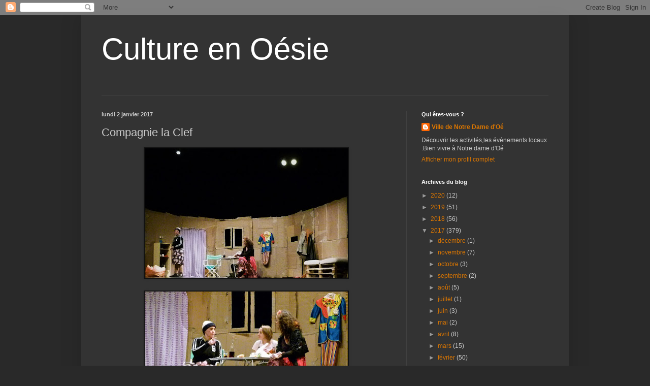

--- FILE ---
content_type: text/html; charset=UTF-8
request_url: https://cultureoesie.blogspot.com/2017/01/compagnie-la-clef.html
body_size: 11914
content:
<!DOCTYPE html>
<html class='v2' dir='ltr' lang='fr'>
<head>
<link href='https://www.blogger.com/static/v1/widgets/335934321-css_bundle_v2.css' rel='stylesheet' type='text/css'/>
<meta content='width=1100' name='viewport'/>
<meta content='text/html; charset=UTF-8' http-equiv='Content-Type'/>
<meta content='blogger' name='generator'/>
<link href='https://cultureoesie.blogspot.com/favicon.ico' rel='icon' type='image/x-icon'/>
<link href='http://cultureoesie.blogspot.com/2017/01/compagnie-la-clef.html' rel='canonical'/>
<link rel="alternate" type="application/atom+xml" title="Culture en Oésie - Atom" href="https://cultureoesie.blogspot.com/feeds/posts/default" />
<link rel="alternate" type="application/rss+xml" title="Culture en Oésie - RSS" href="https://cultureoesie.blogspot.com/feeds/posts/default?alt=rss" />
<link rel="service.post" type="application/atom+xml" title="Culture en Oésie - Atom" href="https://www.blogger.com/feeds/6805424115678843187/posts/default" />

<link rel="alternate" type="application/atom+xml" title="Culture en Oésie - Atom" href="https://cultureoesie.blogspot.com/feeds/5579865710429890164/comments/default" />
<!--Can't find substitution for tag [blog.ieCssRetrofitLinks]-->
<link href='https://blogger.googleusercontent.com/img/b/R29vZ2xl/AVvXsEiKPe6jAoa8PIirTthbDooG56NonSK5LQEjLzFgV3X6lyGwo5danBejIlG0OaFrmPagJrnJrn1X1U9iV3TLKvAcXSRnto_J9RFzd1RPp3hiJrsd8bsTXVmvgeKOP-XCw3A5363MuyLmo6Y/s400/P1000485.JPG' rel='image_src'/>
<meta content='http://cultureoesie.blogspot.com/2017/01/compagnie-la-clef.html' property='og:url'/>
<meta content='Compagnie la Clef' property='og:title'/>
<meta content='           ' property='og:description'/>
<meta content='https://blogger.googleusercontent.com/img/b/R29vZ2xl/AVvXsEiKPe6jAoa8PIirTthbDooG56NonSK5LQEjLzFgV3X6lyGwo5danBejIlG0OaFrmPagJrnJrn1X1U9iV3TLKvAcXSRnto_J9RFzd1RPp3hiJrsd8bsTXVmvgeKOP-XCw3A5363MuyLmo6Y/w1200-h630-p-k-no-nu/P1000485.JPG' property='og:image'/>
<title>Culture en Oésie: Compagnie la Clef</title>
<style id='page-skin-1' type='text/css'><!--
/*
-----------------------------------------------
Blogger Template Style
Name:     Simple
Designer: Blogger
URL:      www.blogger.com
----------------------------------------------- */
/* Content
----------------------------------------------- */
body {
font: normal normal 12px Arial, Tahoma, Helvetica, FreeSans, sans-serif;
color: #cccccc;
background: #292929 none repeat scroll top left;
padding: 0 40px 40px 40px;
}
html body .region-inner {
min-width: 0;
max-width: 100%;
width: auto;
}
h2 {
font-size: 22px;
}
a:link {
text-decoration:none;
color: #dd7700;
}
a:visited {
text-decoration:none;
color: #cc6600;
}
a:hover {
text-decoration:underline;
color: #cc6600;
}
.body-fauxcolumn-outer .fauxcolumn-inner {
background: transparent none repeat scroll top left;
_background-image: none;
}
.body-fauxcolumn-outer .cap-top {
position: absolute;
z-index: 1;
height: 400px;
width: 100%;
}
.body-fauxcolumn-outer .cap-top .cap-left {
width: 100%;
background: transparent none repeat-x scroll top left;
_background-image: none;
}
.content-outer {
-moz-box-shadow: 0 0 40px rgba(0, 0, 0, .15);
-webkit-box-shadow: 0 0 5px rgba(0, 0, 0, .15);
-goog-ms-box-shadow: 0 0 10px #333333;
box-shadow: 0 0 40px rgba(0, 0, 0, .15);
margin-bottom: 1px;
}
.content-inner {
padding: 10px 10px;
}
.content-inner {
background-color: #333333;
}
/* Header
----------------------------------------------- */
.header-outer {
background: transparent none repeat-x scroll 0 -400px;
_background-image: none;
}
.Header h1 {
font: normal normal 60px Arial, Tahoma, Helvetica, FreeSans, sans-serif;
color: #ffffff;
text-shadow: -1px -1px 1px rgba(0, 0, 0, .2);
}
.Header h1 a {
color: #ffffff;
}
.Header .description {
font-size: 140%;
color: #aaaaaa;
}
.header-inner .Header .titlewrapper {
padding: 22px 30px;
}
.header-inner .Header .descriptionwrapper {
padding: 0 30px;
}
/* Tabs
----------------------------------------------- */
.tabs-inner .section:first-child {
border-top: 1px solid #404040;
}
.tabs-inner .section:first-child ul {
margin-top: -1px;
border-top: 1px solid #404040;
border-left: 0 solid #404040;
border-right: 0 solid #404040;
}
.tabs-inner .widget ul {
background: #222222 none repeat-x scroll 0 -800px;
_background-image: none;
border-bottom: 1px solid #404040;
margin-top: 0;
margin-left: -30px;
margin-right: -30px;
}
.tabs-inner .widget li a {
display: inline-block;
padding: .6em 1em;
font: normal normal 14px Arial, Tahoma, Helvetica, FreeSans, sans-serif;
color: #999999;
border-left: 1px solid #333333;
border-right: 0 solid #404040;
}
.tabs-inner .widget li:first-child a {
border-left: none;
}
.tabs-inner .widget li.selected a, .tabs-inner .widget li a:hover {
color: #ffffff;
background-color: #000000;
text-decoration: none;
}
/* Columns
----------------------------------------------- */
.main-outer {
border-top: 0 solid #404040;
}
.fauxcolumn-left-outer .fauxcolumn-inner {
border-right: 1px solid #404040;
}
.fauxcolumn-right-outer .fauxcolumn-inner {
border-left: 1px solid #404040;
}
/* Headings
----------------------------------------------- */
div.widget > h2,
div.widget h2.title {
margin: 0 0 1em 0;
font: normal bold 11px Arial, Tahoma, Helvetica, FreeSans, sans-serif;
color: #ffffff;
}
/* Widgets
----------------------------------------------- */
.widget .zippy {
color: #999999;
text-shadow: 2px 2px 1px rgba(0, 0, 0, .1);
}
.widget .popular-posts ul {
list-style: none;
}
/* Posts
----------------------------------------------- */
h2.date-header {
font: normal bold 11px Arial, Tahoma, Helvetica, FreeSans, sans-serif;
}
.date-header span {
background-color: transparent;
color: #cccccc;
padding: inherit;
letter-spacing: inherit;
margin: inherit;
}
.main-inner {
padding-top: 30px;
padding-bottom: 30px;
}
.main-inner .column-center-inner {
padding: 0 15px;
}
.main-inner .column-center-inner .section {
margin: 0 15px;
}
.post {
margin: 0 0 25px 0;
}
h3.post-title, .comments h4 {
font: normal normal 22px Arial, Tahoma, Helvetica, FreeSans, sans-serif;
margin: .75em 0 0;
}
.post-body {
font-size: 110%;
line-height: 1.4;
position: relative;
}
.post-body img, .post-body .tr-caption-container, .Profile img, .Image img,
.BlogList .item-thumbnail img {
padding: 0;
background: #111111;
border: 1px solid #111111;
-moz-box-shadow: 1px 1px 5px rgba(0, 0, 0, .1);
-webkit-box-shadow: 1px 1px 5px rgba(0, 0, 0, .1);
box-shadow: 1px 1px 5px rgba(0, 0, 0, .1);
}
.post-body img, .post-body .tr-caption-container {
padding: 1px;
}
.post-body .tr-caption-container {
color: #cccccc;
}
.post-body .tr-caption-container img {
padding: 0;
background: transparent;
border: none;
-moz-box-shadow: 0 0 0 rgba(0, 0, 0, .1);
-webkit-box-shadow: 0 0 0 rgba(0, 0, 0, .1);
box-shadow: 0 0 0 rgba(0, 0, 0, .1);
}
.post-header {
margin: 0 0 1.5em;
line-height: 1.6;
font-size: 90%;
}
.post-footer {
margin: 20px -2px 0;
padding: 5px 10px;
color: #888888;
background-color: #303030;
border-bottom: 1px solid #444444;
line-height: 1.6;
font-size: 90%;
}
#comments .comment-author {
padding-top: 1.5em;
border-top: 1px solid #404040;
background-position: 0 1.5em;
}
#comments .comment-author:first-child {
padding-top: 0;
border-top: none;
}
.avatar-image-container {
margin: .2em 0 0;
}
#comments .avatar-image-container img {
border: 1px solid #111111;
}
/* Comments
----------------------------------------------- */
.comments .comments-content .icon.blog-author {
background-repeat: no-repeat;
background-image: url([data-uri]);
}
.comments .comments-content .loadmore a {
border-top: 1px solid #999999;
border-bottom: 1px solid #999999;
}
.comments .comment-thread.inline-thread {
background-color: #303030;
}
.comments .continue {
border-top: 2px solid #999999;
}
/* Accents
---------------------------------------------- */
.section-columns td.columns-cell {
border-left: 1px solid #404040;
}
.blog-pager {
background: transparent none no-repeat scroll top center;
}
.blog-pager-older-link, .home-link,
.blog-pager-newer-link {
background-color: #333333;
padding: 5px;
}
.footer-outer {
border-top: 0 dashed #bbbbbb;
}
/* Mobile
----------------------------------------------- */
body.mobile  {
background-size: auto;
}
.mobile .body-fauxcolumn-outer {
background: transparent none repeat scroll top left;
}
.mobile .body-fauxcolumn-outer .cap-top {
background-size: 100% auto;
}
.mobile .content-outer {
-webkit-box-shadow: 0 0 3px rgba(0, 0, 0, .15);
box-shadow: 0 0 3px rgba(0, 0, 0, .15);
}
.mobile .tabs-inner .widget ul {
margin-left: 0;
margin-right: 0;
}
.mobile .post {
margin: 0;
}
.mobile .main-inner .column-center-inner .section {
margin: 0;
}
.mobile .date-header span {
padding: 0.1em 10px;
margin: 0 -10px;
}
.mobile h3.post-title {
margin: 0;
}
.mobile .blog-pager {
background: transparent none no-repeat scroll top center;
}
.mobile .footer-outer {
border-top: none;
}
.mobile .main-inner, .mobile .footer-inner {
background-color: #333333;
}
.mobile-index-contents {
color: #cccccc;
}
.mobile-link-button {
background-color: #dd7700;
}
.mobile-link-button a:link, .mobile-link-button a:visited {
color: #ffffff;
}
.mobile .tabs-inner .section:first-child {
border-top: none;
}
.mobile .tabs-inner .PageList .widget-content {
background-color: #000000;
color: #ffffff;
border-top: 1px solid #404040;
border-bottom: 1px solid #404040;
}
.mobile .tabs-inner .PageList .widget-content .pagelist-arrow {
border-left: 1px solid #404040;
}

--></style>
<style id='template-skin-1' type='text/css'><!--
body {
min-width: 960px;
}
.content-outer, .content-fauxcolumn-outer, .region-inner {
min-width: 960px;
max-width: 960px;
_width: 960px;
}
.main-inner .columns {
padding-left: 0px;
padding-right: 310px;
}
.main-inner .fauxcolumn-center-outer {
left: 0px;
right: 310px;
/* IE6 does not respect left and right together */
_width: expression(this.parentNode.offsetWidth -
parseInt("0px") -
parseInt("310px") + 'px');
}
.main-inner .fauxcolumn-left-outer {
width: 0px;
}
.main-inner .fauxcolumn-right-outer {
width: 310px;
}
.main-inner .column-left-outer {
width: 0px;
right: 100%;
margin-left: -0px;
}
.main-inner .column-right-outer {
width: 310px;
margin-right: -310px;
}
#layout {
min-width: 0;
}
#layout .content-outer {
min-width: 0;
width: 800px;
}
#layout .region-inner {
min-width: 0;
width: auto;
}
body#layout div.add_widget {
padding: 8px;
}
body#layout div.add_widget a {
margin-left: 32px;
}
--></style>
<link href='https://www.blogger.com/dyn-css/authorization.css?targetBlogID=6805424115678843187&amp;zx=17a40ee8-8df6-40b8-834c-0e918bb6b4a2' media='none' onload='if(media!=&#39;all&#39;)media=&#39;all&#39;' rel='stylesheet'/><noscript><link href='https://www.blogger.com/dyn-css/authorization.css?targetBlogID=6805424115678843187&amp;zx=17a40ee8-8df6-40b8-834c-0e918bb6b4a2' rel='stylesheet'/></noscript>
<meta name='google-adsense-platform-account' content='ca-host-pub-1556223355139109'/>
<meta name='google-adsense-platform-domain' content='blogspot.com'/>

</head>
<body class='loading variant-dark'>
<div class='navbar section' id='navbar' name='Navbar'><div class='widget Navbar' data-version='1' id='Navbar1'><script type="text/javascript">
    function setAttributeOnload(object, attribute, val) {
      if(window.addEventListener) {
        window.addEventListener('load',
          function(){ object[attribute] = val; }, false);
      } else {
        window.attachEvent('onload', function(){ object[attribute] = val; });
      }
    }
  </script>
<div id="navbar-iframe-container"></div>
<script type="text/javascript" src="https://apis.google.com/js/platform.js"></script>
<script type="text/javascript">
      gapi.load("gapi.iframes:gapi.iframes.style.bubble", function() {
        if (gapi.iframes && gapi.iframes.getContext) {
          gapi.iframes.getContext().openChild({
              url: 'https://www.blogger.com/navbar/6805424115678843187?po\x3d5579865710429890164\x26origin\x3dhttps://cultureoesie.blogspot.com',
              where: document.getElementById("navbar-iframe-container"),
              id: "navbar-iframe"
          });
        }
      });
    </script><script type="text/javascript">
(function() {
var script = document.createElement('script');
script.type = 'text/javascript';
script.src = '//pagead2.googlesyndication.com/pagead/js/google_top_exp.js';
var head = document.getElementsByTagName('head')[0];
if (head) {
head.appendChild(script);
}})();
</script>
</div></div>
<div class='body-fauxcolumns'>
<div class='fauxcolumn-outer body-fauxcolumn-outer'>
<div class='cap-top'>
<div class='cap-left'></div>
<div class='cap-right'></div>
</div>
<div class='fauxborder-left'>
<div class='fauxborder-right'></div>
<div class='fauxcolumn-inner'>
</div>
</div>
<div class='cap-bottom'>
<div class='cap-left'></div>
<div class='cap-right'></div>
</div>
</div>
</div>
<div class='content'>
<div class='content-fauxcolumns'>
<div class='fauxcolumn-outer content-fauxcolumn-outer'>
<div class='cap-top'>
<div class='cap-left'></div>
<div class='cap-right'></div>
</div>
<div class='fauxborder-left'>
<div class='fauxborder-right'></div>
<div class='fauxcolumn-inner'>
</div>
</div>
<div class='cap-bottom'>
<div class='cap-left'></div>
<div class='cap-right'></div>
</div>
</div>
</div>
<div class='content-outer'>
<div class='content-cap-top cap-top'>
<div class='cap-left'></div>
<div class='cap-right'></div>
</div>
<div class='fauxborder-left content-fauxborder-left'>
<div class='fauxborder-right content-fauxborder-right'></div>
<div class='content-inner'>
<header>
<div class='header-outer'>
<div class='header-cap-top cap-top'>
<div class='cap-left'></div>
<div class='cap-right'></div>
</div>
<div class='fauxborder-left header-fauxborder-left'>
<div class='fauxborder-right header-fauxborder-right'></div>
<div class='region-inner header-inner'>
<div class='header section' id='header' name='En-tête'><div class='widget Header' data-version='1' id='Header1'>
<div id='header-inner'>
<div class='titlewrapper'>
<h1 class='title'>
<a href='https://cultureoesie.blogspot.com/'>
Culture en Oésie
</a>
</h1>
</div>
<div class='descriptionwrapper'>
<p class='description'><span>
</span></p>
</div>
</div>
</div></div>
</div>
</div>
<div class='header-cap-bottom cap-bottom'>
<div class='cap-left'></div>
<div class='cap-right'></div>
</div>
</div>
</header>
<div class='tabs-outer'>
<div class='tabs-cap-top cap-top'>
<div class='cap-left'></div>
<div class='cap-right'></div>
</div>
<div class='fauxborder-left tabs-fauxborder-left'>
<div class='fauxborder-right tabs-fauxborder-right'></div>
<div class='region-inner tabs-inner'>
<div class='tabs no-items section' id='crosscol' name='Toutes les colonnes'></div>
<div class='tabs no-items section' id='crosscol-overflow' name='Cross-Column 2'></div>
</div>
</div>
<div class='tabs-cap-bottom cap-bottom'>
<div class='cap-left'></div>
<div class='cap-right'></div>
</div>
</div>
<div class='main-outer'>
<div class='main-cap-top cap-top'>
<div class='cap-left'></div>
<div class='cap-right'></div>
</div>
<div class='fauxborder-left main-fauxborder-left'>
<div class='fauxborder-right main-fauxborder-right'></div>
<div class='region-inner main-inner'>
<div class='columns fauxcolumns'>
<div class='fauxcolumn-outer fauxcolumn-center-outer'>
<div class='cap-top'>
<div class='cap-left'></div>
<div class='cap-right'></div>
</div>
<div class='fauxborder-left'>
<div class='fauxborder-right'></div>
<div class='fauxcolumn-inner'>
</div>
</div>
<div class='cap-bottom'>
<div class='cap-left'></div>
<div class='cap-right'></div>
</div>
</div>
<div class='fauxcolumn-outer fauxcolumn-left-outer'>
<div class='cap-top'>
<div class='cap-left'></div>
<div class='cap-right'></div>
</div>
<div class='fauxborder-left'>
<div class='fauxborder-right'></div>
<div class='fauxcolumn-inner'>
</div>
</div>
<div class='cap-bottom'>
<div class='cap-left'></div>
<div class='cap-right'></div>
</div>
</div>
<div class='fauxcolumn-outer fauxcolumn-right-outer'>
<div class='cap-top'>
<div class='cap-left'></div>
<div class='cap-right'></div>
</div>
<div class='fauxborder-left'>
<div class='fauxborder-right'></div>
<div class='fauxcolumn-inner'>
</div>
</div>
<div class='cap-bottom'>
<div class='cap-left'></div>
<div class='cap-right'></div>
</div>
</div>
<!-- corrects IE6 width calculation -->
<div class='columns-inner'>
<div class='column-center-outer'>
<div class='column-center-inner'>
<div class='main section' id='main' name='Principal'><div class='widget Blog' data-version='1' id='Blog1'>
<div class='blog-posts hfeed'>

          <div class="date-outer">
        
<h2 class='date-header'><span>lundi 2 janvier 2017</span></h2>

          <div class="date-posts">
        
<div class='post-outer'>
<div class='post hentry uncustomized-post-template' itemprop='blogPost' itemscope='itemscope' itemtype='http://schema.org/BlogPosting'>
<meta content='https://blogger.googleusercontent.com/img/b/R29vZ2xl/AVvXsEiKPe6jAoa8PIirTthbDooG56NonSK5LQEjLzFgV3X6lyGwo5danBejIlG0OaFrmPagJrnJrn1X1U9iV3TLKvAcXSRnto_J9RFzd1RPp3hiJrsd8bsTXVmvgeKOP-XCw3A5363MuyLmo6Y/s400/P1000485.JPG' itemprop='image_url'/>
<meta content='6805424115678843187' itemprop='blogId'/>
<meta content='5579865710429890164' itemprop='postId'/>
<a name='5579865710429890164'></a>
<h3 class='post-title entry-title' itemprop='name'>
Compagnie la Clef
</h3>
<div class='post-header'>
<div class='post-header-line-1'></div>
</div>
<div class='post-body entry-content' id='post-body-5579865710429890164' itemprop='description articleBody'>
<div class="separator" style="clear: both; text-align: center;">
<a href="https://blogger.googleusercontent.com/img/b/R29vZ2xl/AVvXsEiKPe6jAoa8PIirTthbDooG56NonSK5LQEjLzFgV3X6lyGwo5danBejIlG0OaFrmPagJrnJrn1X1U9iV3TLKvAcXSRnto_J9RFzd1RPp3hiJrsd8bsTXVmvgeKOP-XCw3A5363MuyLmo6Y/s1600/P1000485.JPG" imageanchor="1" style="margin-left: 1em; margin-right: 1em;"><img border="0" height="255" src="https://blogger.googleusercontent.com/img/b/R29vZ2xl/AVvXsEiKPe6jAoa8PIirTthbDooG56NonSK5LQEjLzFgV3X6lyGwo5danBejIlG0OaFrmPagJrnJrn1X1U9iV3TLKvAcXSRnto_J9RFzd1RPp3hiJrsd8bsTXVmvgeKOP-XCw3A5363MuyLmo6Y/s400/P1000485.JPG" width="400" /></a></div>
<br />
<div class="separator" style="clear: both; text-align: center;">
<a href="https://blogger.googleusercontent.com/img/b/R29vZ2xl/AVvXsEgO1PudRRIHp8oPVS73Fd3XiFVQO3HEMjc61XxszRpKJ7g4M0sibkLrTvm0aZUeRbKEPsIWjj9jWJ08CAXTiarNgbKXs6gkOqS6URtbeTDnb4i12dKJEBiY3AEVDTJQAovrPLrqancPS3M/s1600/P1000488.JPG" imageanchor="1" style="margin-left: 1em; margin-right: 1em;"><img border="0" height="231" src="https://blogger.googleusercontent.com/img/b/R29vZ2xl/AVvXsEgO1PudRRIHp8oPVS73Fd3XiFVQO3HEMjc61XxszRpKJ7g4M0sibkLrTvm0aZUeRbKEPsIWjj9jWJ08CAXTiarNgbKXs6gkOqS6URtbeTDnb4i12dKJEBiY3AEVDTJQAovrPLrqancPS3M/s400/P1000488.JPG" width="400" /></a></div>
<br />
<div class="separator" style="clear: both; text-align: center;">
<a href="https://blogger.googleusercontent.com/img/b/R29vZ2xl/AVvXsEjthJim2TLGnQEXAyU8skwzLU9xKbIfLM9_6tKu923-mWOFcMPntjYRxZmwQkK1JYBeJDEyz_5n1cZeb0D0gbU7icmAIGP6vKhqgoEu37p_R_SnZa2gs4k9W13_FXfuWQGMVv8ucFEj70E/s1600/P1000493.JPG" imageanchor="1" style="margin-left: 1em; margin-right: 1em;"><img border="0" height="400" src="https://blogger.googleusercontent.com/img/b/R29vZ2xl/AVvXsEjthJim2TLGnQEXAyU8skwzLU9xKbIfLM9_6tKu923-mWOFcMPntjYRxZmwQkK1JYBeJDEyz_5n1cZeb0D0gbU7icmAIGP6vKhqgoEu37p_R_SnZa2gs4k9W13_FXfuWQGMVv8ucFEj70E/s400/P1000493.JPG" width="300" /></a></div>
<br />
<div class="separator" style="clear: both; text-align: center;">
<a href="https://blogger.googleusercontent.com/img/b/R29vZ2xl/AVvXsEiqkTpqRozs7i3cP1dHqZG6ZQVT2y2yPVOVGJZQ5Q8na9T3Ya2Zzv9Hq06uf4jgImdDQ0EPhmrxxWN2RJRzVdDcHiORmQwT_SPzuCUBBzMh8bm4rfETHWzZbJdCnVeGCoG_AVo8fsOys1k/s1600/P1000502.JPG" imageanchor="1" style="margin-left: 1em; margin-right: 1em;"><img border="0" height="300" src="https://blogger.googleusercontent.com/img/b/R29vZ2xl/AVvXsEiqkTpqRozs7i3cP1dHqZG6ZQVT2y2yPVOVGJZQ5Q8na9T3Ya2Zzv9Hq06uf4jgImdDQ0EPhmrxxWN2RJRzVdDcHiORmQwT_SPzuCUBBzMh8bm4rfETHWzZbJdCnVeGCoG_AVo8fsOys1k/s400/P1000502.JPG" width="400" /></a></div>
<br />
<div style='clear: both;'></div>
</div>
<div class='post-footer'>
<div class='post-footer-line post-footer-line-1'>
<span class='post-author vcard'>
Publié par
<span class='fn' itemprop='author' itemscope='itemscope' itemtype='http://schema.org/Person'>
<span itemprop='name'>Ville de Notre Dame d&#39;Oé</span>
</span>
</span>
<span class='post-timestamp'>
à
<meta content='http://cultureoesie.blogspot.com/2017/01/compagnie-la-clef.html' itemprop='url'/>
<a class='timestamp-link' href='https://cultureoesie.blogspot.com/2017/01/compagnie-la-clef.html' rel='bookmark' title='permanent link'><abbr class='published' itemprop='datePublished' title='2017-01-02T06:48:00-08:00'>06:48</abbr></a>
</span>
<span class='post-comment-link'>
</span>
<span class='post-icons'>
<span class='item-control blog-admin pid-1577644058'>
<a href='https://www.blogger.com/post-edit.g?blogID=6805424115678843187&postID=5579865710429890164&from=pencil' title='Modifier l&#39;article'>
<img alt='' class='icon-action' height='18' src='https://resources.blogblog.com/img/icon18_edit_allbkg.gif' width='18'/>
</a>
</span>
</span>
<div class='post-share-buttons goog-inline-block'>
<a class='goog-inline-block share-button sb-email' href='https://www.blogger.com/share-post.g?blogID=6805424115678843187&postID=5579865710429890164&target=email' target='_blank' title='Envoyer par e-mail'><span class='share-button-link-text'>Envoyer par e-mail</span></a><a class='goog-inline-block share-button sb-blog' href='https://www.blogger.com/share-post.g?blogID=6805424115678843187&postID=5579865710429890164&target=blog' onclick='window.open(this.href, "_blank", "height=270,width=475"); return false;' target='_blank' title='BlogThis!'><span class='share-button-link-text'>BlogThis!</span></a><a class='goog-inline-block share-button sb-twitter' href='https://www.blogger.com/share-post.g?blogID=6805424115678843187&postID=5579865710429890164&target=twitter' target='_blank' title='Partager sur X'><span class='share-button-link-text'>Partager sur X</span></a><a class='goog-inline-block share-button sb-facebook' href='https://www.blogger.com/share-post.g?blogID=6805424115678843187&postID=5579865710429890164&target=facebook' onclick='window.open(this.href, "_blank", "height=430,width=640"); return false;' target='_blank' title='Partager sur Facebook'><span class='share-button-link-text'>Partager sur Facebook</span></a><a class='goog-inline-block share-button sb-pinterest' href='https://www.blogger.com/share-post.g?blogID=6805424115678843187&postID=5579865710429890164&target=pinterest' target='_blank' title='Partager sur Pinterest'><span class='share-button-link-text'>Partager sur Pinterest</span></a>
</div>
</div>
<div class='post-footer-line post-footer-line-2'>
<span class='post-labels'>
</span>
</div>
<div class='post-footer-line post-footer-line-3'>
<span class='post-location'>
</span>
</div>
</div>
</div>
<div class='comments' id='comments'>
<a name='comments'></a>
<h4>Aucun commentaire:</h4>
<div id='Blog1_comments-block-wrapper'>
<dl class='avatar-comment-indent' id='comments-block'>
</dl>
</div>
<p class='comment-footer'>
<div class='comment-form'>
<a name='comment-form'></a>
<h4 id='comment-post-message'>Enregistrer un commentaire</h4>
<p>
</p>
<a href='https://www.blogger.com/comment/frame/6805424115678843187?po=5579865710429890164&hl=fr&saa=85391&origin=https://cultureoesie.blogspot.com' id='comment-editor-src'></a>
<iframe allowtransparency='true' class='blogger-iframe-colorize blogger-comment-from-post' frameborder='0' height='410px' id='comment-editor' name='comment-editor' src='' width='100%'></iframe>
<script src='https://www.blogger.com/static/v1/jsbin/2830521187-comment_from_post_iframe.js' type='text/javascript'></script>
<script type='text/javascript'>
      BLOG_CMT_createIframe('https://www.blogger.com/rpc_relay.html');
    </script>
</div>
</p>
</div>
</div>

        </div></div>
      
</div>
<div class='blog-pager' id='blog-pager'>
<span id='blog-pager-newer-link'>
<a class='blog-pager-newer-link' href='https://cultureoesie.blogspot.com/2017/01/opus-7.html' id='Blog1_blog-pager-newer-link' title='Article plus récent'>Article plus récent</a>
</span>
<span id='blog-pager-older-link'>
<a class='blog-pager-older-link' href='https://cultureoesie.blogspot.com/2017/01/matchs-dimprovisation.html' id='Blog1_blog-pager-older-link' title='Article plus ancien'>Article plus ancien</a>
</span>
<a class='home-link' href='https://cultureoesie.blogspot.com/'>Accueil</a>
</div>
<div class='clear'></div>
<div class='post-feeds'>
<div class='feed-links'>
Inscription à :
<a class='feed-link' href='https://cultureoesie.blogspot.com/feeds/5579865710429890164/comments/default' target='_blank' type='application/atom+xml'>Publier les commentaires (Atom)</a>
</div>
</div>
</div></div>
</div>
</div>
<div class='column-left-outer'>
<div class='column-left-inner'>
<aside>
</aside>
</div>
</div>
<div class='column-right-outer'>
<div class='column-right-inner'>
<aside>
<div class='sidebar section' id='sidebar-right-1'><div class='widget Profile' data-version='1' id='Profile1'>
<h2>Qui êtes-vous ?</h2>
<div class='widget-content'>
<dl class='profile-datablock'>
<dt class='profile-data'>
<a class='profile-name-link g-profile' href='https://www.blogger.com/profile/14977273447876294394' rel='author' style='background-image: url(//www.blogger.com/img/logo-16.png);'>
Ville de Notre Dame d'Oé
</a>
</dt>
<dd class='profile-textblock'>Découvrir les activités,les événements locaux .Bien vivre à Notre dame d'Oé</dd>
</dl>
<a class='profile-link' href='https://www.blogger.com/profile/14977273447876294394' rel='author'>Afficher mon profil complet</a>
<div class='clear'></div>
</div>
</div><div class='widget BlogArchive' data-version='1' id='BlogArchive1'>
<h2>Archives du blog</h2>
<div class='widget-content'>
<div id='ArchiveList'>
<div id='BlogArchive1_ArchiveList'>
<ul class='hierarchy'>
<li class='archivedate collapsed'>
<a class='toggle' href='javascript:void(0)'>
<span class='zippy'>

        &#9658;&#160;
      
</span>
</a>
<a class='post-count-link' href='https://cultureoesie.blogspot.com/2020/'>
2020
</a>
<span class='post-count' dir='ltr'>(12)</span>
<ul class='hierarchy'>
<li class='archivedate collapsed'>
<a class='toggle' href='javascript:void(0)'>
<span class='zippy'>

        &#9658;&#160;
      
</span>
</a>
<a class='post-count-link' href='https://cultureoesie.blogspot.com/2020/03/'>
mars
</a>
<span class='post-count' dir='ltr'>(5)</span>
</li>
</ul>
<ul class='hierarchy'>
<li class='archivedate collapsed'>
<a class='toggle' href='javascript:void(0)'>
<span class='zippy'>

        &#9658;&#160;
      
</span>
</a>
<a class='post-count-link' href='https://cultureoesie.blogspot.com/2020/02/'>
février
</a>
<span class='post-count' dir='ltr'>(5)</span>
</li>
</ul>
<ul class='hierarchy'>
<li class='archivedate collapsed'>
<a class='toggle' href='javascript:void(0)'>
<span class='zippy'>

        &#9658;&#160;
      
</span>
</a>
<a class='post-count-link' href='https://cultureoesie.blogspot.com/2020/01/'>
janvier
</a>
<span class='post-count' dir='ltr'>(2)</span>
</li>
</ul>
</li>
</ul>
<ul class='hierarchy'>
<li class='archivedate collapsed'>
<a class='toggle' href='javascript:void(0)'>
<span class='zippy'>

        &#9658;&#160;
      
</span>
</a>
<a class='post-count-link' href='https://cultureoesie.blogspot.com/2019/'>
2019
</a>
<span class='post-count' dir='ltr'>(51)</span>
<ul class='hierarchy'>
<li class='archivedate collapsed'>
<a class='toggle' href='javascript:void(0)'>
<span class='zippy'>

        &#9658;&#160;
      
</span>
</a>
<a class='post-count-link' href='https://cultureoesie.blogspot.com/2019/12/'>
décembre
</a>
<span class='post-count' dir='ltr'>(5)</span>
</li>
</ul>
<ul class='hierarchy'>
<li class='archivedate collapsed'>
<a class='toggle' href='javascript:void(0)'>
<span class='zippy'>

        &#9658;&#160;
      
</span>
</a>
<a class='post-count-link' href='https://cultureoesie.blogspot.com/2019/11/'>
novembre
</a>
<span class='post-count' dir='ltr'>(7)</span>
</li>
</ul>
<ul class='hierarchy'>
<li class='archivedate collapsed'>
<a class='toggle' href='javascript:void(0)'>
<span class='zippy'>

        &#9658;&#160;
      
</span>
</a>
<a class='post-count-link' href='https://cultureoesie.blogspot.com/2019/10/'>
octobre
</a>
<span class='post-count' dir='ltr'>(7)</span>
</li>
</ul>
<ul class='hierarchy'>
<li class='archivedate collapsed'>
<a class='toggle' href='javascript:void(0)'>
<span class='zippy'>

        &#9658;&#160;
      
</span>
</a>
<a class='post-count-link' href='https://cultureoesie.blogspot.com/2019/09/'>
septembre
</a>
<span class='post-count' dir='ltr'>(3)</span>
</li>
</ul>
<ul class='hierarchy'>
<li class='archivedate collapsed'>
<a class='toggle' href='javascript:void(0)'>
<span class='zippy'>

        &#9658;&#160;
      
</span>
</a>
<a class='post-count-link' href='https://cultureoesie.blogspot.com/2019/08/'>
août
</a>
<span class='post-count' dir='ltr'>(2)</span>
</li>
</ul>
<ul class='hierarchy'>
<li class='archivedate collapsed'>
<a class='toggle' href='javascript:void(0)'>
<span class='zippy'>

        &#9658;&#160;
      
</span>
</a>
<a class='post-count-link' href='https://cultureoesie.blogspot.com/2019/07/'>
juillet
</a>
<span class='post-count' dir='ltr'>(4)</span>
</li>
</ul>
<ul class='hierarchy'>
<li class='archivedate collapsed'>
<a class='toggle' href='javascript:void(0)'>
<span class='zippy'>

        &#9658;&#160;
      
</span>
</a>
<a class='post-count-link' href='https://cultureoesie.blogspot.com/2019/06/'>
juin
</a>
<span class='post-count' dir='ltr'>(3)</span>
</li>
</ul>
<ul class='hierarchy'>
<li class='archivedate collapsed'>
<a class='toggle' href='javascript:void(0)'>
<span class='zippy'>

        &#9658;&#160;
      
</span>
</a>
<a class='post-count-link' href='https://cultureoesie.blogspot.com/2019/05/'>
mai
</a>
<span class='post-count' dir='ltr'>(4)</span>
</li>
</ul>
<ul class='hierarchy'>
<li class='archivedate collapsed'>
<a class='toggle' href='javascript:void(0)'>
<span class='zippy'>

        &#9658;&#160;
      
</span>
</a>
<a class='post-count-link' href='https://cultureoesie.blogspot.com/2019/04/'>
avril
</a>
<span class='post-count' dir='ltr'>(5)</span>
</li>
</ul>
<ul class='hierarchy'>
<li class='archivedate collapsed'>
<a class='toggle' href='javascript:void(0)'>
<span class='zippy'>

        &#9658;&#160;
      
</span>
</a>
<a class='post-count-link' href='https://cultureoesie.blogspot.com/2019/03/'>
mars
</a>
<span class='post-count' dir='ltr'>(5)</span>
</li>
</ul>
<ul class='hierarchy'>
<li class='archivedate collapsed'>
<a class='toggle' href='javascript:void(0)'>
<span class='zippy'>

        &#9658;&#160;
      
</span>
</a>
<a class='post-count-link' href='https://cultureoesie.blogspot.com/2019/02/'>
février
</a>
<span class='post-count' dir='ltr'>(5)</span>
</li>
</ul>
<ul class='hierarchy'>
<li class='archivedate collapsed'>
<a class='toggle' href='javascript:void(0)'>
<span class='zippy'>

        &#9658;&#160;
      
</span>
</a>
<a class='post-count-link' href='https://cultureoesie.blogspot.com/2019/01/'>
janvier
</a>
<span class='post-count' dir='ltr'>(1)</span>
</li>
</ul>
</li>
</ul>
<ul class='hierarchy'>
<li class='archivedate collapsed'>
<a class='toggle' href='javascript:void(0)'>
<span class='zippy'>

        &#9658;&#160;
      
</span>
</a>
<a class='post-count-link' href='https://cultureoesie.blogspot.com/2018/'>
2018
</a>
<span class='post-count' dir='ltr'>(56)</span>
<ul class='hierarchy'>
<li class='archivedate collapsed'>
<a class='toggle' href='javascript:void(0)'>
<span class='zippy'>

        &#9658;&#160;
      
</span>
</a>
<a class='post-count-link' href='https://cultureoesie.blogspot.com/2018/12/'>
décembre
</a>
<span class='post-count' dir='ltr'>(3)</span>
</li>
</ul>
<ul class='hierarchy'>
<li class='archivedate collapsed'>
<a class='toggle' href='javascript:void(0)'>
<span class='zippy'>

        &#9658;&#160;
      
</span>
</a>
<a class='post-count-link' href='https://cultureoesie.blogspot.com/2018/11/'>
novembre
</a>
<span class='post-count' dir='ltr'>(4)</span>
</li>
</ul>
<ul class='hierarchy'>
<li class='archivedate collapsed'>
<a class='toggle' href='javascript:void(0)'>
<span class='zippy'>

        &#9658;&#160;
      
</span>
</a>
<a class='post-count-link' href='https://cultureoesie.blogspot.com/2018/10/'>
octobre
</a>
<span class='post-count' dir='ltr'>(6)</span>
</li>
</ul>
<ul class='hierarchy'>
<li class='archivedate collapsed'>
<a class='toggle' href='javascript:void(0)'>
<span class='zippy'>

        &#9658;&#160;
      
</span>
</a>
<a class='post-count-link' href='https://cultureoesie.blogspot.com/2018/09/'>
septembre
</a>
<span class='post-count' dir='ltr'>(4)</span>
</li>
</ul>
<ul class='hierarchy'>
<li class='archivedate collapsed'>
<a class='toggle' href='javascript:void(0)'>
<span class='zippy'>

        &#9658;&#160;
      
</span>
</a>
<a class='post-count-link' href='https://cultureoesie.blogspot.com/2018/08/'>
août
</a>
<span class='post-count' dir='ltr'>(5)</span>
</li>
</ul>
<ul class='hierarchy'>
<li class='archivedate collapsed'>
<a class='toggle' href='javascript:void(0)'>
<span class='zippy'>

        &#9658;&#160;
      
</span>
</a>
<a class='post-count-link' href='https://cultureoesie.blogspot.com/2018/06/'>
juin
</a>
<span class='post-count' dir='ltr'>(5)</span>
</li>
</ul>
<ul class='hierarchy'>
<li class='archivedate collapsed'>
<a class='toggle' href='javascript:void(0)'>
<span class='zippy'>

        &#9658;&#160;
      
</span>
</a>
<a class='post-count-link' href='https://cultureoesie.blogspot.com/2018/05/'>
mai
</a>
<span class='post-count' dir='ltr'>(2)</span>
</li>
</ul>
<ul class='hierarchy'>
<li class='archivedate collapsed'>
<a class='toggle' href='javascript:void(0)'>
<span class='zippy'>

        &#9658;&#160;
      
</span>
</a>
<a class='post-count-link' href='https://cultureoesie.blogspot.com/2018/04/'>
avril
</a>
<span class='post-count' dir='ltr'>(8)</span>
</li>
</ul>
<ul class='hierarchy'>
<li class='archivedate collapsed'>
<a class='toggle' href='javascript:void(0)'>
<span class='zippy'>

        &#9658;&#160;
      
</span>
</a>
<a class='post-count-link' href='https://cultureoesie.blogspot.com/2018/03/'>
mars
</a>
<span class='post-count' dir='ltr'>(5)</span>
</li>
</ul>
<ul class='hierarchy'>
<li class='archivedate collapsed'>
<a class='toggle' href='javascript:void(0)'>
<span class='zippy'>

        &#9658;&#160;
      
</span>
</a>
<a class='post-count-link' href='https://cultureoesie.blogspot.com/2018/02/'>
février
</a>
<span class='post-count' dir='ltr'>(14)</span>
</li>
</ul>
</li>
</ul>
<ul class='hierarchy'>
<li class='archivedate expanded'>
<a class='toggle' href='javascript:void(0)'>
<span class='zippy toggle-open'>

        &#9660;&#160;
      
</span>
</a>
<a class='post-count-link' href='https://cultureoesie.blogspot.com/2017/'>
2017
</a>
<span class='post-count' dir='ltr'>(379)</span>
<ul class='hierarchy'>
<li class='archivedate collapsed'>
<a class='toggle' href='javascript:void(0)'>
<span class='zippy'>

        &#9658;&#160;
      
</span>
</a>
<a class='post-count-link' href='https://cultureoesie.blogspot.com/2017/12/'>
décembre
</a>
<span class='post-count' dir='ltr'>(1)</span>
</li>
</ul>
<ul class='hierarchy'>
<li class='archivedate collapsed'>
<a class='toggle' href='javascript:void(0)'>
<span class='zippy'>

        &#9658;&#160;
      
</span>
</a>
<a class='post-count-link' href='https://cultureoesie.blogspot.com/2017/11/'>
novembre
</a>
<span class='post-count' dir='ltr'>(7)</span>
</li>
</ul>
<ul class='hierarchy'>
<li class='archivedate collapsed'>
<a class='toggle' href='javascript:void(0)'>
<span class='zippy'>

        &#9658;&#160;
      
</span>
</a>
<a class='post-count-link' href='https://cultureoesie.blogspot.com/2017/10/'>
octobre
</a>
<span class='post-count' dir='ltr'>(3)</span>
</li>
</ul>
<ul class='hierarchy'>
<li class='archivedate collapsed'>
<a class='toggle' href='javascript:void(0)'>
<span class='zippy'>

        &#9658;&#160;
      
</span>
</a>
<a class='post-count-link' href='https://cultureoesie.blogspot.com/2017/09/'>
septembre
</a>
<span class='post-count' dir='ltr'>(2)</span>
</li>
</ul>
<ul class='hierarchy'>
<li class='archivedate collapsed'>
<a class='toggle' href='javascript:void(0)'>
<span class='zippy'>

        &#9658;&#160;
      
</span>
</a>
<a class='post-count-link' href='https://cultureoesie.blogspot.com/2017/08/'>
août
</a>
<span class='post-count' dir='ltr'>(5)</span>
</li>
</ul>
<ul class='hierarchy'>
<li class='archivedate collapsed'>
<a class='toggle' href='javascript:void(0)'>
<span class='zippy'>

        &#9658;&#160;
      
</span>
</a>
<a class='post-count-link' href='https://cultureoesie.blogspot.com/2017/07/'>
juillet
</a>
<span class='post-count' dir='ltr'>(1)</span>
</li>
</ul>
<ul class='hierarchy'>
<li class='archivedate collapsed'>
<a class='toggle' href='javascript:void(0)'>
<span class='zippy'>

        &#9658;&#160;
      
</span>
</a>
<a class='post-count-link' href='https://cultureoesie.blogspot.com/2017/06/'>
juin
</a>
<span class='post-count' dir='ltr'>(3)</span>
</li>
</ul>
<ul class='hierarchy'>
<li class='archivedate collapsed'>
<a class='toggle' href='javascript:void(0)'>
<span class='zippy'>

        &#9658;&#160;
      
</span>
</a>
<a class='post-count-link' href='https://cultureoesie.blogspot.com/2017/05/'>
mai
</a>
<span class='post-count' dir='ltr'>(2)</span>
</li>
</ul>
<ul class='hierarchy'>
<li class='archivedate collapsed'>
<a class='toggle' href='javascript:void(0)'>
<span class='zippy'>

        &#9658;&#160;
      
</span>
</a>
<a class='post-count-link' href='https://cultureoesie.blogspot.com/2017/04/'>
avril
</a>
<span class='post-count' dir='ltr'>(8)</span>
</li>
</ul>
<ul class='hierarchy'>
<li class='archivedate collapsed'>
<a class='toggle' href='javascript:void(0)'>
<span class='zippy'>

        &#9658;&#160;
      
</span>
</a>
<a class='post-count-link' href='https://cultureoesie.blogspot.com/2017/03/'>
mars
</a>
<span class='post-count' dir='ltr'>(15)</span>
</li>
</ul>
<ul class='hierarchy'>
<li class='archivedate collapsed'>
<a class='toggle' href='javascript:void(0)'>
<span class='zippy'>

        &#9658;&#160;
      
</span>
</a>
<a class='post-count-link' href='https://cultureoesie.blogspot.com/2017/02/'>
février
</a>
<span class='post-count' dir='ltr'>(50)</span>
</li>
</ul>
<ul class='hierarchy'>
<li class='archivedate expanded'>
<a class='toggle' href='javascript:void(0)'>
<span class='zippy toggle-open'>

        &#9660;&#160;
      
</span>
</a>
<a class='post-count-link' href='https://cultureoesie.blogspot.com/2017/01/'>
janvier
</a>
<span class='post-count' dir='ltr'>(282)</span>
<ul class='posts'>
<li><a href='https://cultureoesie.blogspot.com/2017/01/adeline-fusillier.html'>Adeline Fusillier</a></li>
<li><a href='https://cultureoesie.blogspot.com/2017/01/ecriture-et-calligraphie.html'>Ecriture et calligraphie</a></li>
<li><a href='https://cultureoesie.blogspot.com/2017/01/gospel-aujourdhui.html'>Gospel aujourdh&#39;ui</a></li>
<li><a href='https://cultureoesie.blogspot.com/2017/01/gospelwayne-ellington.html'>Gospel.....Wayne Ellington</a></li>
<li><a href='https://cultureoesie.blogspot.com/2017/01/les-amis-de-monsieur.html'>Les Amis de Monsieur</a></li>
<li><a href='https://cultureoesie.blogspot.com/2017/01/danses-du-monde.html'>Danses du Monde</a></li>
<li><a href='https://cultureoesie.blogspot.com/2017/01/aco-stages-de-danses.html'>ACO: stages de danses</a></li>
<li><a href='https://cultureoesie.blogspot.com/2017/01/gaelle-danseuse-tzigane.html'>Gaelle :danseuse tzigane</a></li>
<li><a href='https://cultureoesie.blogspot.com/2017/01/flamenkitas.html'>Flamenkitas</a></li>
<li><a href='https://cultureoesie.blogspot.com/2017/01/les-20-ans-du-club-de-lecture.html'>Les 20 ans du Club de lecture</a></li>
<li><a href='https://cultureoesie.blogspot.com/2017/01/martine-le-coz-romanciere.html'>Martine Le Coz romancière</a></li>
<li><a href='https://cultureoesie.blogspot.com/2017/01/exposition-christele-saint-amaux.html'>Exposition Christèle Saint -Amaux</a></li>
<li><a href='https://cultureoesie.blogspot.com/2017/01/magicstef.html'>Magicstef</a></li>
<li><a href='https://cultureoesie.blogspot.com/2017/01/droles-de-zebres.html'>Drôles de zébres</a></li>
<li><a href='https://cultureoesie.blogspot.com/2017/01/festival-coctail_15.html'>Festival Coctail</a></li>
<li><a href='https://cultureoesie.blogspot.com/2017/01/compagnie-troll_15.html'>Compagnie Troll</a></li>
<li><a href='https://cultureoesie.blogspot.com/2017/01/oesia-linauguration.html'>Oésia: l&#39;inauguration</a></li>
<li><a href='https://cultureoesie.blogspot.com/2017/01/vincent-delerm.html'>Vincent Delerm</a></li>
<li><a href='https://cultureoesie.blogspot.com/2017/01/choredanse.html'>Chorédanse</a></li>
<li><a href='https://cultureoesie.blogspot.com/2017/01/compagnie-nadine-birtschansky.html'>Compagnie Nadine Birtschansky</a></li>
<li><a href='https://cultureoesie.blogspot.com/2017/01/larbre-voyageur.html'>L&#39;Arbre Voyageur</a></li>
<li><a href='https://cultureoesie.blogspot.com/2017/01/compagnie-du-petit-monde.html'>Compagnie du Petit Monde</a></li>
<li><a href='https://cultureoesie.blogspot.com/2017/01/virtuoses-4-bruno-maurice.html'>Virtuoses 4: Bruno Maurice</a></li>
<li><a href='https://cultureoesie.blogspot.com/2017/01/les-julies.html'>Les Julies</a></li>
<li><a href='https://cultureoesie.blogspot.com/2017/01/label-fee-bric-brac.html'>Label Fée :Bric à Brac</a></li>
<li><a href='https://cultureoesie.blogspot.com/2017/01/la-galipote.html'>La Galipote</a></li>
<li><a href='https://cultureoesie.blogspot.com/2017/01/compagnie-amedee-bricolo.html'>Compagnie Amédée Bricolo</a></li>
<li><a href='https://cultureoesie.blogspot.com/2017/01/jerome-aubineau-jveux-pas-dormir.html'>Jérôme Aubineau :J&#39;veux pas dormir</a></li>
<li><a href='https://cultureoesie.blogspot.com/2017/01/compagnie-marouchka.html'>Compagnie Marouchka</a></li>
<li><a href='https://cultureoesie.blogspot.com/2017/01/monte-carlo-bayan-duo.html'>Monte Carlo Bayan Duo</a></li>
<li><a href='https://cultureoesie.blogspot.com/2017/01/virtuoses-les-freres-maulus.html'>Virtuoses: Les Frères Maulus</a></li>
<li><a href='https://cultureoesie.blogspot.com/2017/01/compagnie-billenbois.html'>Compagnie Billenbois</a></li>
<li><a href='https://cultureoesie.blogspot.com/2017/01/thomas-fersen.html'>Thomas Fersen</a></li>
<li><a href='https://cultureoesie.blogspot.com/2017/01/cabaret-extravagance_13.html'>Cabaret Extravagance</a></li>
<li><a href='https://cultureoesie.blogspot.com/2017/01/exposition-adeline-fusillier.html'>Exposition Adeline Fusillier</a></li>
<li><a href='https://cultureoesie.blogspot.com/2017/01/chandra-reba.html'>Chandra reba</a></li>
<li><a href='https://cultureoesie.blogspot.com/2017/01/marie-rouanet-romanciere.html'>Marie Rouanet romancière</a></li>
<li><a href='https://cultureoesie.blogspot.com/2017/01/jean-rene.html'>Jean Renè</a></li>
<li><a href='https://cultureoesie.blogspot.com/2017/01/compagnie-sans-lacets.html'>Compagnie sans lacets</a></li>
<li><a href='https://cultureoesie.blogspot.com/2017/01/mick-maccotta.html'>Mick Maccotta</a></li>
<li><a href='https://cultureoesie.blogspot.com/2017/01/serge-avril-magicien.html'>Serge Avril ...magicien</a></li>
<li><a href='https://cultureoesie.blogspot.com/2017/01/fusacordance.html'>Fusacordance</a></li>
<li><a href='https://cultureoesie.blogspot.com/2017/01/compagnie-fouxfurieux.html'>Compagnie Fouxfurieux</a></li>
<li><a href='https://cultureoesie.blogspot.com/2017/01/theatre-de-lechappee.html'>Théâtre de l&#39;Echappée</a></li>
<li><a href='https://cultureoesie.blogspot.com/2017/01/compagnie-x-press.html'>Compagnie X-Press</a></li>
<li><a href='https://cultureoesie.blogspot.com/2017/01/big-band-de-larmee-de-lair.html'>Big band de l&#39;Armée de l&#39;Air</a></li>
<li><a href='https://cultureoesie.blogspot.com/2017/01/rencontres-scolaires-thea.html'>Rencontres scolaires Théâ</a></li>
<li><a href='https://cultureoesie.blogspot.com/2017/01/ceremonie-des-voeux.html'>Cérémonie des voeux</a></li>
<li><a href='https://cultureoesie.blogspot.com/2017/01/exo-brass.html'>Exo Brass</a></li>
<li><a href='https://cultureoesie.blogspot.com/2017/01/compagnie-troll.html'>Compagnie Troll</a></li>
<li><a href='https://cultureoesie.blogspot.com/2017/01/paulo.html'>Paulo</a></li>
<li><a href='https://cultureoesie.blogspot.com/2017/01/compagnie-du-grand-desherbage.html'>Compagnie du Grand Desherbage</a></li>
<li><a href='https://cultureoesie.blogspot.com/2017/01/the-nomadic-dancer.html'>The Nomadic Dancer</a></li>
<li><a href='https://cultureoesie.blogspot.com/2017/01/fabricolage.html'>Fabricolage</a></li>
<li><a href='https://cultureoesie.blogspot.com/2017/01/les-100-voix-lectures-signees.html'>Les 100 voix: Lectures signées</a></li>
<li><a href='https://cultureoesie.blogspot.com/2017/01/trottino-clown.html'>Trottino Clown</a></li>
<li><a href='https://cultureoesie.blogspot.com/2017/01/festival-de-chant-choral-du-vouvrillon.html'>Festival de chant choral du Vouvrillon</a></li>
<li><a href='https://cultureoesie.blogspot.com/2017/01/journee-du-patrimoine.html'>Journée du patrimoine ...</a></li>
<li><a href='https://cultureoesie.blogspot.com/2017/01/exposition-patchwork.html'>Exposition Patchwork</a></li>
<li><a href='https://cultureoesie.blogspot.com/2017/01/tournee-dete-du-theatre-de-lante_7.html'>Tournée d&#39;été du Théâtre de l&#39;Ante</a></li>
<li><a href='https://cultureoesie.blogspot.com/2017/01/marche-la-ferme-en-musique.html'>Marché à la ferme en musique</a></li>
<li><a href='https://cultureoesie.blogspot.com/2017/01/balkan-brass-band.html'>Balkan Brass Band</a></li>
<li><a href='https://cultureoesie.blogspot.com/2017/01/boris-et-boby.html'>Boris et Boby</a></li>
<li><a href='https://cultureoesie.blogspot.com/2017/01/aco-chants-et-instruments.html'>ACO: chants et instruments</a></li>
<li><a href='https://cultureoesie.blogspot.com/2017/01/oesia-le-plan.html'>Oésia: le plan</a></li>
<li><a href='https://cultureoesie.blogspot.com/2017/01/festival-solidart.html'>Festival Solid&#39;Art</a></li>
<li><a href='https://cultureoesie.blogspot.com/2017/01/gilles-thoraval.html'>Gilles Thoraval</a></li>
<li><a href='https://cultureoesie.blogspot.com/2017/01/steel-drum.html'>Steel Drum</a></li>
<li><a href='https://cultureoesie.blogspot.com/2017/01/party-band.html'>Party band</a></li>
<li><a href='https://cultureoesie.blogspot.com/2017/01/ballet-bulgare.html'>Ballet Bulgare</a></li>
<li><a href='https://cultureoesie.blogspot.com/2017/01/piem-soutient-lire-et-agir.html'>PIEM soutient Lire et Agir</a></li>
<li><a href='https://cultureoesie.blogspot.com/2017/01/lorchestre-symphonique-de-la-region.html'>L&#39;orchestre symphonique de la Région Centre-Tours</a></li>
<li><a href='https://cultureoesie.blogspot.com/2017/01/armelle.html'>Armelle</a></li>
<li><a href='https://cultureoesie.blogspot.com/2017/01/le-ourgeois-gentilhomme.html'>Le bourgeois gentilhomme-Atelier des Actes</a></li>
<li><a href='https://cultureoesie.blogspot.com/2017/01/vieux-comme-le-monde.html'>Vieux comme le monde</a></li>
<li><a href='https://cultureoesie.blogspot.com/2017/01/blog-post_4.html'>Les 4 de Coeur</a></li>
<li><a href='https://cultureoesie.blogspot.com/2017/01/ok-live.html'>OK Live</a></li>
<li><a href='https://cultureoesie.blogspot.com/2017/01/fabiola-toupin.html'>Fabiola Toupin</a></li>
<li><a href='https://cultureoesie.blogspot.com/2017/01/vincent-roca.html'>Vincent Roca</a></li>
<li><a href='https://cultureoesie.blogspot.com/2017/01/agnes-lecossois.html'>Agnès Lecossois</a></li>
<li><a href='https://cultureoesie.blogspot.com/2017/01/fest-noz.html'>Fest Noz</a></li>
<li><a href='https://cultureoesie.blogspot.com/2017/01/festival-coctail_4.html'>Festival Coctail</a></li>
<li><a href='https://cultureoesie.blogspot.com/2017/01/cabaret-nello-en-toute-intimite.html'>Cabaret Nello : En toute intimité</a></li>
<li><a href='https://cultureoesie.blogspot.com/2017/01/la-fanfare-de-chants-et-notes.html'>La fanfare de Chants et Notes</a></li>
<li><a href='https://cultureoesie.blogspot.com/2017/01/musiques-et-chants-des-la-creche.html'>Musiques et chants dès la crèche</a></li>
<li><a href='https://cultureoesie.blogspot.com/2017/01/colin-fleurier-regisseur-doesia.html'>Colin Fleurier : régisseur d&#39;Oésia</a></li>
<li><a href='https://cultureoesie.blogspot.com/2017/01/compagnie-c-koi-ce-cirk.html'>Compagnie C KOI CE CIRK</a></li>
<li><a href='https://cultureoesie.blogspot.com/2017/01/les-ateliers-de-danses-des-aines-doe.html'>Les ateliers de danses des Ainés d&#39;oé</a></li>
<li><a href='https://cultureoesie.blogspot.com/2017/01/compagnie-mobius-band.html'>Compagnie Mobius Band</a></li>
<li><a href='https://cultureoesie.blogspot.com/2017/01/les-joyeux-urbains.html'>Les Joyeux Urbains</a></li>
<li><a href='https://cultureoesie.blogspot.com/2017/01/sylvain-et-son-orgue-de-barbarie.html'>



Sylvain et son orgue de barbarie .
Fête de la ...</a></li>
<li><a href='https://cultureoesie.blogspot.com/2017/01/la-fusinguette.html'>La Fusinguette</a></li>
<li><a href='https://cultureoesie.blogspot.com/2017/01/michel-poulain-peintre-oesien.html'>Michel Poulain , peintre oésien</a></li>
<li><a href='https://cultureoesie.blogspot.com/2017/01/lensemble-philidor.html'>L&#39;Ensemble Philidor</a></li>
<li><a href='https://cultureoesie.blogspot.com/2017/01/les-acrostiches-devos-de-lhumour.html'>Les Acrostiches -Devos de l&#39;Humour</a></li>
<li><a href='https://cultureoesie.blogspot.com/2017/01/vituoses-le-duo-eric-bouvelle-jacky.html'>Vituoses : le duo Eric Bouvelle -Jacky Delance</a></li>
<li><a href='https://cultureoesie.blogspot.com/2017/01/lensemble-vocal-jacques-ibert.html'>L&#39;Ensemble Vocal Jacques Ibert</a></li>
<li><a href='https://cultureoesie.blogspot.com/2017/01/le-monde-est-un-spectacle.html'>Le monde est un spectacle</a></li>
<li><a href='https://cultureoesie.blogspot.com/2017/01/billetterie-electronique.html'>Billetterie électronique</a></li>
<li><a href='https://cultureoesie.blogspot.com/2017/01/la-commission-culturelle.html'>La commission culturelle</a></li>
</ul>
</li>
</ul>
</li>
</ul>
<ul class='hierarchy'>
<li class='archivedate collapsed'>
<a class='toggle' href='javascript:void(0)'>
<span class='zippy'>

        &#9658;&#160;
      
</span>
</a>
<a class='post-count-link' href='https://cultureoesie.blogspot.com/2016/'>
2016
</a>
<span class='post-count' dir='ltr'>(29)</span>
<ul class='hierarchy'>
<li class='archivedate collapsed'>
<a class='toggle' href='javascript:void(0)'>
<span class='zippy'>

        &#9658;&#160;
      
</span>
</a>
<a class='post-count-link' href='https://cultureoesie.blogspot.com/2016/12/'>
décembre
</a>
<span class='post-count' dir='ltr'>(29)</span>
</li>
</ul>
</li>
</ul>
</div>
</div>
<div class='clear'></div>
</div>
</div></div>
</aside>
</div>
</div>
</div>
<div style='clear: both'></div>
<!-- columns -->
</div>
<!-- main -->
</div>
</div>
<div class='main-cap-bottom cap-bottom'>
<div class='cap-left'></div>
<div class='cap-right'></div>
</div>
</div>
<footer>
<div class='footer-outer'>
<div class='footer-cap-top cap-top'>
<div class='cap-left'></div>
<div class='cap-right'></div>
</div>
<div class='fauxborder-left footer-fauxborder-left'>
<div class='fauxborder-right footer-fauxborder-right'></div>
<div class='region-inner footer-inner'>
<div class='foot no-items section' id='footer-1'></div>
<table border='0' cellpadding='0' cellspacing='0' class='section-columns columns-2'>
<tbody>
<tr>
<td class='first columns-cell'>
<div class='foot no-items section' id='footer-2-1'></div>
</td>
<td class='columns-cell'>
<div class='foot no-items section' id='footer-2-2'></div>
</td>
</tr>
</tbody>
</table>
<!-- outside of the include in order to lock Attribution widget -->
<div class='foot section' id='footer-3' name='Pied de page'><div class='widget Attribution' data-version='1' id='Attribution1'>
<div class='widget-content' style='text-align: center;'>
Thème Simple. Fourni par <a href='https://www.blogger.com' target='_blank'>Blogger</a>.
</div>
<div class='clear'></div>
</div></div>
</div>
</div>
<div class='footer-cap-bottom cap-bottom'>
<div class='cap-left'></div>
<div class='cap-right'></div>
</div>
</div>
</footer>
<!-- content -->
</div>
</div>
<div class='content-cap-bottom cap-bottom'>
<div class='cap-left'></div>
<div class='cap-right'></div>
</div>
</div>
</div>
<script type='text/javascript'>
    window.setTimeout(function() {
        document.body.className = document.body.className.replace('loading', '');
      }, 10);
  </script>

<script type="text/javascript" src="https://www.blogger.com/static/v1/widgets/2028843038-widgets.js"></script>
<script type='text/javascript'>
window['__wavt'] = 'AOuZoY5_apPVqyZ1N4bWN8kstMXrOd9Ebg:1769440142817';_WidgetManager._Init('//www.blogger.com/rearrange?blogID\x3d6805424115678843187','//cultureoesie.blogspot.com/2017/01/compagnie-la-clef.html','6805424115678843187');
_WidgetManager._SetDataContext([{'name': 'blog', 'data': {'blogId': '6805424115678843187', 'title': 'Culture en O\xe9sie', 'url': 'https://cultureoesie.blogspot.com/2017/01/compagnie-la-clef.html', 'canonicalUrl': 'http://cultureoesie.blogspot.com/2017/01/compagnie-la-clef.html', 'homepageUrl': 'https://cultureoesie.blogspot.com/', 'searchUrl': 'https://cultureoesie.blogspot.com/search', 'canonicalHomepageUrl': 'http://cultureoesie.blogspot.com/', 'blogspotFaviconUrl': 'https://cultureoesie.blogspot.com/favicon.ico', 'bloggerUrl': 'https://www.blogger.com', 'hasCustomDomain': false, 'httpsEnabled': true, 'enabledCommentProfileImages': true, 'gPlusViewType': 'FILTERED_POSTMOD', 'adultContent': false, 'analyticsAccountNumber': '', 'encoding': 'UTF-8', 'locale': 'fr', 'localeUnderscoreDelimited': 'fr', 'languageDirection': 'ltr', 'isPrivate': false, 'isMobile': false, 'isMobileRequest': false, 'mobileClass': '', 'isPrivateBlog': false, 'isDynamicViewsAvailable': true, 'feedLinks': '\x3clink rel\x3d\x22alternate\x22 type\x3d\x22application/atom+xml\x22 title\x3d\x22Culture en O\xe9sie - Atom\x22 href\x3d\x22https://cultureoesie.blogspot.com/feeds/posts/default\x22 /\x3e\n\x3clink rel\x3d\x22alternate\x22 type\x3d\x22application/rss+xml\x22 title\x3d\x22Culture en O\xe9sie - RSS\x22 href\x3d\x22https://cultureoesie.blogspot.com/feeds/posts/default?alt\x3drss\x22 /\x3e\n\x3clink rel\x3d\x22service.post\x22 type\x3d\x22application/atom+xml\x22 title\x3d\x22Culture en O\xe9sie - Atom\x22 href\x3d\x22https://www.blogger.com/feeds/6805424115678843187/posts/default\x22 /\x3e\n\n\x3clink rel\x3d\x22alternate\x22 type\x3d\x22application/atom+xml\x22 title\x3d\x22Culture en O\xe9sie - Atom\x22 href\x3d\x22https://cultureoesie.blogspot.com/feeds/5579865710429890164/comments/default\x22 /\x3e\n', 'meTag': '', 'adsenseHostId': 'ca-host-pub-1556223355139109', 'adsenseHasAds': false, 'adsenseAutoAds': false, 'boqCommentIframeForm': true, 'loginRedirectParam': '', 'view': '', 'dynamicViewsCommentsSrc': '//www.blogblog.com/dynamicviews/4224c15c4e7c9321/js/comments.js', 'dynamicViewsScriptSrc': '//www.blogblog.com/dynamicviews/6e0d22adcfa5abea', 'plusOneApiSrc': 'https://apis.google.com/js/platform.js', 'disableGComments': true, 'interstitialAccepted': false, 'sharing': {'platforms': [{'name': 'Obtenir le lien', 'key': 'link', 'shareMessage': 'Obtenir le lien', 'target': ''}, {'name': 'Facebook', 'key': 'facebook', 'shareMessage': 'Partager sur Facebook', 'target': 'facebook'}, {'name': 'BlogThis!', 'key': 'blogThis', 'shareMessage': 'BlogThis!', 'target': 'blog'}, {'name': 'X', 'key': 'twitter', 'shareMessage': 'Partager sur X', 'target': 'twitter'}, {'name': 'Pinterest', 'key': 'pinterest', 'shareMessage': 'Partager sur Pinterest', 'target': 'pinterest'}, {'name': 'E-mail', 'key': 'email', 'shareMessage': 'E-mail', 'target': 'email'}], 'disableGooglePlus': true, 'googlePlusShareButtonWidth': 0, 'googlePlusBootstrap': '\x3cscript type\x3d\x22text/javascript\x22\x3ewindow.___gcfg \x3d {\x27lang\x27: \x27fr\x27};\x3c/script\x3e'}, 'hasCustomJumpLinkMessage': false, 'jumpLinkMessage': 'Lire la suite', 'pageType': 'item', 'postId': '5579865710429890164', 'postImageThumbnailUrl': 'https://blogger.googleusercontent.com/img/b/R29vZ2xl/AVvXsEiKPe6jAoa8PIirTthbDooG56NonSK5LQEjLzFgV3X6lyGwo5danBejIlG0OaFrmPagJrnJrn1X1U9iV3TLKvAcXSRnto_J9RFzd1RPp3hiJrsd8bsTXVmvgeKOP-XCw3A5363MuyLmo6Y/s72-c/P1000485.JPG', 'postImageUrl': 'https://blogger.googleusercontent.com/img/b/R29vZ2xl/AVvXsEiKPe6jAoa8PIirTthbDooG56NonSK5LQEjLzFgV3X6lyGwo5danBejIlG0OaFrmPagJrnJrn1X1U9iV3TLKvAcXSRnto_J9RFzd1RPp3hiJrsd8bsTXVmvgeKOP-XCw3A5363MuyLmo6Y/s400/P1000485.JPG', 'pageName': 'Compagnie la Clef', 'pageTitle': 'Culture en O\xe9sie: Compagnie la Clef'}}, {'name': 'features', 'data': {}}, {'name': 'messages', 'data': {'edit': 'Modifier', 'linkCopiedToClipboard': 'Lien copi\xe9 dans le presse-papiers\xa0!', 'ok': 'OK', 'postLink': 'Publier le lien'}}, {'name': 'template', 'data': {'name': 'Simple', 'localizedName': 'Simple', 'isResponsive': false, 'isAlternateRendering': false, 'isCustom': false, 'variant': 'dark', 'variantId': 'dark'}}, {'name': 'view', 'data': {'classic': {'name': 'classic', 'url': '?view\x3dclassic'}, 'flipcard': {'name': 'flipcard', 'url': '?view\x3dflipcard'}, 'magazine': {'name': 'magazine', 'url': '?view\x3dmagazine'}, 'mosaic': {'name': 'mosaic', 'url': '?view\x3dmosaic'}, 'sidebar': {'name': 'sidebar', 'url': '?view\x3dsidebar'}, 'snapshot': {'name': 'snapshot', 'url': '?view\x3dsnapshot'}, 'timeslide': {'name': 'timeslide', 'url': '?view\x3dtimeslide'}, 'isMobile': false, 'title': 'Compagnie la Clef', 'description': '           ', 'featuredImage': 'https://blogger.googleusercontent.com/img/b/R29vZ2xl/AVvXsEiKPe6jAoa8PIirTthbDooG56NonSK5LQEjLzFgV3X6lyGwo5danBejIlG0OaFrmPagJrnJrn1X1U9iV3TLKvAcXSRnto_J9RFzd1RPp3hiJrsd8bsTXVmvgeKOP-XCw3A5363MuyLmo6Y/s400/P1000485.JPG', 'url': 'https://cultureoesie.blogspot.com/2017/01/compagnie-la-clef.html', 'type': 'item', 'isSingleItem': true, 'isMultipleItems': false, 'isError': false, 'isPage': false, 'isPost': true, 'isHomepage': false, 'isArchive': false, 'isLabelSearch': false, 'postId': 5579865710429890164}}]);
_WidgetManager._RegisterWidget('_NavbarView', new _WidgetInfo('Navbar1', 'navbar', document.getElementById('Navbar1'), {}, 'displayModeFull'));
_WidgetManager._RegisterWidget('_HeaderView', new _WidgetInfo('Header1', 'header', document.getElementById('Header1'), {}, 'displayModeFull'));
_WidgetManager._RegisterWidget('_BlogView', new _WidgetInfo('Blog1', 'main', document.getElementById('Blog1'), {'cmtInteractionsEnabled': false, 'lightboxEnabled': true, 'lightboxModuleUrl': 'https://www.blogger.com/static/v1/jsbin/4062214180-lbx__fr.js', 'lightboxCssUrl': 'https://www.blogger.com/static/v1/v-css/828616780-lightbox_bundle.css'}, 'displayModeFull'));
_WidgetManager._RegisterWidget('_ProfileView', new _WidgetInfo('Profile1', 'sidebar-right-1', document.getElementById('Profile1'), {}, 'displayModeFull'));
_WidgetManager._RegisterWidget('_BlogArchiveView', new _WidgetInfo('BlogArchive1', 'sidebar-right-1', document.getElementById('BlogArchive1'), {'languageDirection': 'ltr', 'loadingMessage': 'Chargement\x26hellip;'}, 'displayModeFull'));
_WidgetManager._RegisterWidget('_AttributionView', new _WidgetInfo('Attribution1', 'footer-3', document.getElementById('Attribution1'), {}, 'displayModeFull'));
</script>
</body>
</html>